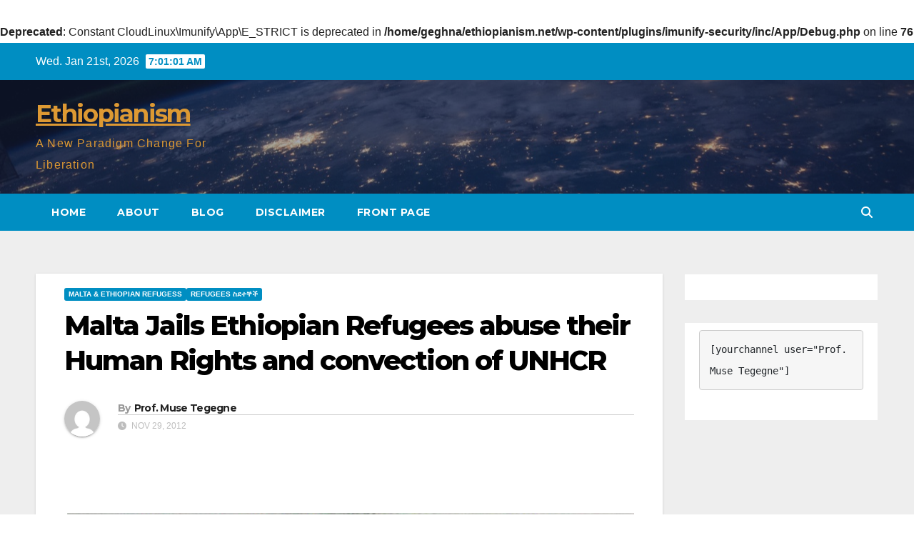

--- FILE ---
content_type: text/html; charset=UTF-8
request_url: https://ethiopianism.net/19079/malta-jails-ethiopian-refugees-abuse-their-human-rights-and-convection-of-unhcr/
body_size: 12708
content:
<br />
<b>Deprecated</b>:  Constant CloudLinux\Imunify\App\E_STRICT is deprecated in <b>/home/geghna/ethiopianism.net/wp-content/plugins/imunify-security/inc/App/Debug.php</b> on line <b>76</b><br />
<!DOCTYPE html>
<html lang="en-US">
<head>
<meta charset="UTF-8">
<meta name="viewport" content="width=device-width, initial-scale=1">
<link rel="profile" href="https://gmpg.org/xfn/11">
<title>Malta Jails Ethiopian Refugees abuse their Human Rights  and convection of UNHCR &#8211; Ethiopianism</title>
<meta name='robots' content='max-image-preview:large' />
<link rel='dns-prefetch' href='//fonts.googleapis.com' />
<link rel="alternate" type="application/rss+xml" title="Ethiopianism &raquo; Feed" href="https://ethiopianism.net/feed/" />
<link rel="alternate" type="application/rss+xml" title="Ethiopianism &raquo; Comments Feed" href="https://ethiopianism.net/comments/feed/" />
<link rel="alternate" type="application/rss+xml" title="Ethiopianism &raquo; Malta Jails Ethiopian Refugees abuse their Human Rights  and convection of UNHCR Comments Feed" href="https://ethiopianism.net/19079/malta-jails-ethiopian-refugees-abuse-their-human-rights-and-convection-of-unhcr/feed/" />
<link rel="alternate" title="oEmbed (JSON)" type="application/json+oembed" href="https://ethiopianism.net/wp-json/oembed/1.0/embed?url=https%3A%2F%2Fethiopianism.net%2F19079%2Fmalta-jails-ethiopian-refugees-abuse-their-human-rights-and-convection-of-unhcr%2F" />
<link rel="alternate" title="oEmbed (XML)" type="text/xml+oembed" href="https://ethiopianism.net/wp-json/oembed/1.0/embed?url=https%3A%2F%2Fethiopianism.net%2F19079%2Fmalta-jails-ethiopian-refugees-abuse-their-human-rights-and-convection-of-unhcr%2F&#038;format=xml" />
<style id='wp-img-auto-sizes-contain-inline-css'>
img:is([sizes=auto i],[sizes^="auto," i]){contain-intrinsic-size:3000px 1500px}
/*# sourceURL=wp-img-auto-sizes-contain-inline-css */
</style>
<style id='wp-emoji-styles-inline-css'>

	img.wp-smiley, img.emoji {
		display: inline !important;
		border: none !important;
		box-shadow: none !important;
		height: 1em !important;
		width: 1em !important;
		margin: 0 0.07em !important;
		vertical-align: -0.1em !important;
		background: none !important;
		padding: 0 !important;
	}
/*# sourceURL=wp-emoji-styles-inline-css */
</style>
<style id='wp-block-library-inline-css'>
:root{--wp-block-synced-color:#7a00df;--wp-block-synced-color--rgb:122,0,223;--wp-bound-block-color:var(--wp-block-synced-color);--wp-editor-canvas-background:#ddd;--wp-admin-theme-color:#007cba;--wp-admin-theme-color--rgb:0,124,186;--wp-admin-theme-color-darker-10:#006ba1;--wp-admin-theme-color-darker-10--rgb:0,107,160.5;--wp-admin-theme-color-darker-20:#005a87;--wp-admin-theme-color-darker-20--rgb:0,90,135;--wp-admin-border-width-focus:2px}@media (min-resolution:192dpi){:root{--wp-admin-border-width-focus:1.5px}}.wp-element-button{cursor:pointer}:root .has-very-light-gray-background-color{background-color:#eee}:root .has-very-dark-gray-background-color{background-color:#313131}:root .has-very-light-gray-color{color:#eee}:root .has-very-dark-gray-color{color:#313131}:root .has-vivid-green-cyan-to-vivid-cyan-blue-gradient-background{background:linear-gradient(135deg,#00d084,#0693e3)}:root .has-purple-crush-gradient-background{background:linear-gradient(135deg,#34e2e4,#4721fb 50%,#ab1dfe)}:root .has-hazy-dawn-gradient-background{background:linear-gradient(135deg,#faaca8,#dad0ec)}:root .has-subdued-olive-gradient-background{background:linear-gradient(135deg,#fafae1,#67a671)}:root .has-atomic-cream-gradient-background{background:linear-gradient(135deg,#fdd79a,#004a59)}:root .has-nightshade-gradient-background{background:linear-gradient(135deg,#330968,#31cdcf)}:root .has-midnight-gradient-background{background:linear-gradient(135deg,#020381,#2874fc)}:root{--wp--preset--font-size--normal:16px;--wp--preset--font-size--huge:42px}.has-regular-font-size{font-size:1em}.has-larger-font-size{font-size:2.625em}.has-normal-font-size{font-size:var(--wp--preset--font-size--normal)}.has-huge-font-size{font-size:var(--wp--preset--font-size--huge)}.has-text-align-center{text-align:center}.has-text-align-left{text-align:left}.has-text-align-right{text-align:right}.has-fit-text{white-space:nowrap!important}#end-resizable-editor-section{display:none}.aligncenter{clear:both}.items-justified-left{justify-content:flex-start}.items-justified-center{justify-content:center}.items-justified-right{justify-content:flex-end}.items-justified-space-between{justify-content:space-between}.screen-reader-text{border:0;clip-path:inset(50%);height:1px;margin:-1px;overflow:hidden;padding:0;position:absolute;width:1px;word-wrap:normal!important}.screen-reader-text:focus{background-color:#ddd;clip-path:none;color:#444;display:block;font-size:1em;height:auto;left:5px;line-height:normal;padding:15px 23px 14px;text-decoration:none;top:5px;width:auto;z-index:100000}html :where(.has-border-color){border-style:solid}html :where([style*=border-top-color]){border-top-style:solid}html :where([style*=border-right-color]){border-right-style:solid}html :where([style*=border-bottom-color]){border-bottom-style:solid}html :where([style*=border-left-color]){border-left-style:solid}html :where([style*=border-width]){border-style:solid}html :where([style*=border-top-width]){border-top-style:solid}html :where([style*=border-right-width]){border-right-style:solid}html :where([style*=border-bottom-width]){border-bottom-style:solid}html :where([style*=border-left-width]){border-left-style:solid}html :where(img[class*=wp-image-]){height:auto;max-width:100%}:where(figure){margin:0 0 1em}html :where(.is-position-sticky){--wp-admin--admin-bar--position-offset:var(--wp-admin--admin-bar--height,0px)}@media screen and (max-width:600px){html :where(.is-position-sticky){--wp-admin--admin-bar--position-offset:0px}}

/*# sourceURL=wp-block-library-inline-css */
</style><style id='wp-block-code-inline-css'>
.wp-block-code{box-sizing:border-box}.wp-block-code code{
  /*!rtl:begin:ignore*/direction:ltr;display:block;font-family:inherit;overflow-wrap:break-word;text-align:initial;white-space:pre-wrap
  /*!rtl:end:ignore*/}
/*# sourceURL=https://ethiopianism.net/wp-includes/blocks/code/style.min.css */
</style>
<style id='wp-block-code-theme-inline-css'>
.wp-block-code{border:1px solid #ccc;border-radius:4px;font-family:Menlo,Consolas,monaco,monospace;padding:.8em 1em}
/*# sourceURL=https://ethiopianism.net/wp-includes/blocks/code/theme.min.css */
</style>
<style id='wp-block-paragraph-inline-css'>
.is-small-text{font-size:.875em}.is-regular-text{font-size:1em}.is-large-text{font-size:2.25em}.is-larger-text{font-size:3em}.has-drop-cap:not(:focus):first-letter{float:left;font-size:8.4em;font-style:normal;font-weight:100;line-height:.68;margin:.05em .1em 0 0;text-transform:uppercase}body.rtl .has-drop-cap:not(:focus):first-letter{float:none;margin-left:.1em}p.has-drop-cap.has-background{overflow:hidden}:root :where(p.has-background){padding:1.25em 2.375em}:where(p.has-text-color:not(.has-link-color)) a{color:inherit}p.has-text-align-left[style*="writing-mode:vertical-lr"],p.has-text-align-right[style*="writing-mode:vertical-rl"]{rotate:180deg}
/*# sourceURL=https://ethiopianism.net/wp-includes/blocks/paragraph/style.min.css */
</style>
<style id='global-styles-inline-css'>
:root{--wp--preset--aspect-ratio--square: 1;--wp--preset--aspect-ratio--4-3: 4/3;--wp--preset--aspect-ratio--3-4: 3/4;--wp--preset--aspect-ratio--3-2: 3/2;--wp--preset--aspect-ratio--2-3: 2/3;--wp--preset--aspect-ratio--16-9: 16/9;--wp--preset--aspect-ratio--9-16: 9/16;--wp--preset--color--black: #000000;--wp--preset--color--cyan-bluish-gray: #abb8c3;--wp--preset--color--white: #ffffff;--wp--preset--color--pale-pink: #f78da7;--wp--preset--color--vivid-red: #cf2e2e;--wp--preset--color--luminous-vivid-orange: #ff6900;--wp--preset--color--luminous-vivid-amber: #fcb900;--wp--preset--color--light-green-cyan: #7bdcb5;--wp--preset--color--vivid-green-cyan: #00d084;--wp--preset--color--pale-cyan-blue: #8ed1fc;--wp--preset--color--vivid-cyan-blue: #0693e3;--wp--preset--color--vivid-purple: #9b51e0;--wp--preset--gradient--vivid-cyan-blue-to-vivid-purple: linear-gradient(135deg,rgb(6,147,227) 0%,rgb(155,81,224) 100%);--wp--preset--gradient--light-green-cyan-to-vivid-green-cyan: linear-gradient(135deg,rgb(122,220,180) 0%,rgb(0,208,130) 100%);--wp--preset--gradient--luminous-vivid-amber-to-luminous-vivid-orange: linear-gradient(135deg,rgb(252,185,0) 0%,rgb(255,105,0) 100%);--wp--preset--gradient--luminous-vivid-orange-to-vivid-red: linear-gradient(135deg,rgb(255,105,0) 0%,rgb(207,46,46) 100%);--wp--preset--gradient--very-light-gray-to-cyan-bluish-gray: linear-gradient(135deg,rgb(238,238,238) 0%,rgb(169,184,195) 100%);--wp--preset--gradient--cool-to-warm-spectrum: linear-gradient(135deg,rgb(74,234,220) 0%,rgb(151,120,209) 20%,rgb(207,42,186) 40%,rgb(238,44,130) 60%,rgb(251,105,98) 80%,rgb(254,248,76) 100%);--wp--preset--gradient--blush-light-purple: linear-gradient(135deg,rgb(255,206,236) 0%,rgb(152,150,240) 100%);--wp--preset--gradient--blush-bordeaux: linear-gradient(135deg,rgb(254,205,165) 0%,rgb(254,45,45) 50%,rgb(107,0,62) 100%);--wp--preset--gradient--luminous-dusk: linear-gradient(135deg,rgb(255,203,112) 0%,rgb(199,81,192) 50%,rgb(65,88,208) 100%);--wp--preset--gradient--pale-ocean: linear-gradient(135deg,rgb(255,245,203) 0%,rgb(182,227,212) 50%,rgb(51,167,181) 100%);--wp--preset--gradient--electric-grass: linear-gradient(135deg,rgb(202,248,128) 0%,rgb(113,206,126) 100%);--wp--preset--gradient--midnight: linear-gradient(135deg,rgb(2,3,129) 0%,rgb(40,116,252) 100%);--wp--preset--font-size--small: 13px;--wp--preset--font-size--medium: 20px;--wp--preset--font-size--large: 36px;--wp--preset--font-size--x-large: 42px;--wp--preset--spacing--20: 0.44rem;--wp--preset--spacing--30: 0.67rem;--wp--preset--spacing--40: 1rem;--wp--preset--spacing--50: 1.5rem;--wp--preset--spacing--60: 2.25rem;--wp--preset--spacing--70: 3.38rem;--wp--preset--spacing--80: 5.06rem;--wp--preset--shadow--natural: 6px 6px 9px rgba(0, 0, 0, 0.2);--wp--preset--shadow--deep: 12px 12px 50px rgba(0, 0, 0, 0.4);--wp--preset--shadow--sharp: 6px 6px 0px rgba(0, 0, 0, 0.2);--wp--preset--shadow--outlined: 6px 6px 0px -3px rgb(255, 255, 255), 6px 6px rgb(0, 0, 0);--wp--preset--shadow--crisp: 6px 6px 0px rgb(0, 0, 0);}:root :where(.is-layout-flow) > :first-child{margin-block-start: 0;}:root :where(.is-layout-flow) > :last-child{margin-block-end: 0;}:root :where(.is-layout-flow) > *{margin-block-start: 24px;margin-block-end: 0;}:root :where(.is-layout-constrained) > :first-child{margin-block-start: 0;}:root :where(.is-layout-constrained) > :last-child{margin-block-end: 0;}:root :where(.is-layout-constrained) > *{margin-block-start: 24px;margin-block-end: 0;}:root :where(.is-layout-flex){gap: 24px;}:root :where(.is-layout-grid){gap: 24px;}body .is-layout-flex{display: flex;}.is-layout-flex{flex-wrap: wrap;align-items: center;}.is-layout-flex > :is(*, div){margin: 0;}body .is-layout-grid{display: grid;}.is-layout-grid > :is(*, div){margin: 0;}.has-black-color{color: var(--wp--preset--color--black) !important;}.has-cyan-bluish-gray-color{color: var(--wp--preset--color--cyan-bluish-gray) !important;}.has-white-color{color: var(--wp--preset--color--white) !important;}.has-pale-pink-color{color: var(--wp--preset--color--pale-pink) !important;}.has-vivid-red-color{color: var(--wp--preset--color--vivid-red) !important;}.has-luminous-vivid-orange-color{color: var(--wp--preset--color--luminous-vivid-orange) !important;}.has-luminous-vivid-amber-color{color: var(--wp--preset--color--luminous-vivid-amber) !important;}.has-light-green-cyan-color{color: var(--wp--preset--color--light-green-cyan) !important;}.has-vivid-green-cyan-color{color: var(--wp--preset--color--vivid-green-cyan) !important;}.has-pale-cyan-blue-color{color: var(--wp--preset--color--pale-cyan-blue) !important;}.has-vivid-cyan-blue-color{color: var(--wp--preset--color--vivid-cyan-blue) !important;}.has-vivid-purple-color{color: var(--wp--preset--color--vivid-purple) !important;}.has-black-background-color{background-color: var(--wp--preset--color--black) !important;}.has-cyan-bluish-gray-background-color{background-color: var(--wp--preset--color--cyan-bluish-gray) !important;}.has-white-background-color{background-color: var(--wp--preset--color--white) !important;}.has-pale-pink-background-color{background-color: var(--wp--preset--color--pale-pink) !important;}.has-vivid-red-background-color{background-color: var(--wp--preset--color--vivid-red) !important;}.has-luminous-vivid-orange-background-color{background-color: var(--wp--preset--color--luminous-vivid-orange) !important;}.has-luminous-vivid-amber-background-color{background-color: var(--wp--preset--color--luminous-vivid-amber) !important;}.has-light-green-cyan-background-color{background-color: var(--wp--preset--color--light-green-cyan) !important;}.has-vivid-green-cyan-background-color{background-color: var(--wp--preset--color--vivid-green-cyan) !important;}.has-pale-cyan-blue-background-color{background-color: var(--wp--preset--color--pale-cyan-blue) !important;}.has-vivid-cyan-blue-background-color{background-color: var(--wp--preset--color--vivid-cyan-blue) !important;}.has-vivid-purple-background-color{background-color: var(--wp--preset--color--vivid-purple) !important;}.has-black-border-color{border-color: var(--wp--preset--color--black) !important;}.has-cyan-bluish-gray-border-color{border-color: var(--wp--preset--color--cyan-bluish-gray) !important;}.has-white-border-color{border-color: var(--wp--preset--color--white) !important;}.has-pale-pink-border-color{border-color: var(--wp--preset--color--pale-pink) !important;}.has-vivid-red-border-color{border-color: var(--wp--preset--color--vivid-red) !important;}.has-luminous-vivid-orange-border-color{border-color: var(--wp--preset--color--luminous-vivid-orange) !important;}.has-luminous-vivid-amber-border-color{border-color: var(--wp--preset--color--luminous-vivid-amber) !important;}.has-light-green-cyan-border-color{border-color: var(--wp--preset--color--light-green-cyan) !important;}.has-vivid-green-cyan-border-color{border-color: var(--wp--preset--color--vivid-green-cyan) !important;}.has-pale-cyan-blue-border-color{border-color: var(--wp--preset--color--pale-cyan-blue) !important;}.has-vivid-cyan-blue-border-color{border-color: var(--wp--preset--color--vivid-cyan-blue) !important;}.has-vivid-purple-border-color{border-color: var(--wp--preset--color--vivid-purple) !important;}.has-vivid-cyan-blue-to-vivid-purple-gradient-background{background: var(--wp--preset--gradient--vivid-cyan-blue-to-vivid-purple) !important;}.has-light-green-cyan-to-vivid-green-cyan-gradient-background{background: var(--wp--preset--gradient--light-green-cyan-to-vivid-green-cyan) !important;}.has-luminous-vivid-amber-to-luminous-vivid-orange-gradient-background{background: var(--wp--preset--gradient--luminous-vivid-amber-to-luminous-vivid-orange) !important;}.has-luminous-vivid-orange-to-vivid-red-gradient-background{background: var(--wp--preset--gradient--luminous-vivid-orange-to-vivid-red) !important;}.has-very-light-gray-to-cyan-bluish-gray-gradient-background{background: var(--wp--preset--gradient--very-light-gray-to-cyan-bluish-gray) !important;}.has-cool-to-warm-spectrum-gradient-background{background: var(--wp--preset--gradient--cool-to-warm-spectrum) !important;}.has-blush-light-purple-gradient-background{background: var(--wp--preset--gradient--blush-light-purple) !important;}.has-blush-bordeaux-gradient-background{background: var(--wp--preset--gradient--blush-bordeaux) !important;}.has-luminous-dusk-gradient-background{background: var(--wp--preset--gradient--luminous-dusk) !important;}.has-pale-ocean-gradient-background{background: var(--wp--preset--gradient--pale-ocean) !important;}.has-electric-grass-gradient-background{background: var(--wp--preset--gradient--electric-grass) !important;}.has-midnight-gradient-background{background: var(--wp--preset--gradient--midnight) !important;}.has-small-font-size{font-size: var(--wp--preset--font-size--small) !important;}.has-medium-font-size{font-size: var(--wp--preset--font-size--medium) !important;}.has-large-font-size{font-size: var(--wp--preset--font-size--large) !important;}.has-x-large-font-size{font-size: var(--wp--preset--font-size--x-large) !important;}
/*# sourceURL=global-styles-inline-css */
</style>

<style id='classic-theme-styles-inline-css'>
/*! This file is auto-generated */
.wp-block-button__link{color:#fff;background-color:#32373c;border-radius:9999px;box-shadow:none;text-decoration:none;padding:calc(.667em + 2px) calc(1.333em + 2px);font-size:1.125em}.wp-block-file__button{background:#32373c;color:#fff;text-decoration:none}
/*# sourceURL=/wp-includes/css/classic-themes.min.css */
</style>
<link rel='stylesheet' id='newsup-fonts-css' href='//fonts.googleapis.com/css?family=Montserrat%3A400%2C500%2C700%2C800%7CWork%2BSans%3A300%2C400%2C500%2C600%2C700%2C800%2C900%26display%3Dswap&#038;subset=latin%2Clatin-ext' media='all' />
<link rel='stylesheet' id='bootstrap-css' href='https://ethiopianism.net/wp-content/themes/newsup/css/bootstrap.css?ver=6.9' media='all' />
<link rel='stylesheet' id='newsup-style-css' href='https://ethiopianism.net/wp-content/themes/news-live/style.css?ver=6.9' media='all' />
<link rel='stylesheet' id='font-awesome-5-all-css' href='https://ethiopianism.net/wp-content/themes/newsup/css/font-awesome/css/all.min.css?ver=6.9' media='all' />
<link rel='stylesheet' id='font-awesome-4-shim-css' href='https://ethiopianism.net/wp-content/themes/newsup/css/font-awesome/css/v4-shims.min.css?ver=6.9' media='all' />
<link rel='stylesheet' id='owl-carousel-css' href='https://ethiopianism.net/wp-content/themes/newsup/css/owl.carousel.css?ver=6.9' media='all' />
<link rel='stylesheet' id='smartmenus-css' href='https://ethiopianism.net/wp-content/themes/newsup/css/jquery.smartmenus.bootstrap.css?ver=6.9' media='all' />
<link rel='stylesheet' id='newsup-custom-css-css' href='https://ethiopianism.net/wp-content/themes/newsup/inc/ansar/customize/css/customizer.css?ver=1.0' media='all' />
<link rel='stylesheet' id='newsup-style-parent-css' href='https://ethiopianism.net/wp-content/themes/newsup/style.css?ver=6.9' media='all' />
<link rel='stylesheet' id='newslive-style-css' href='https://ethiopianism.net/wp-content/themes/news-live/style.css?ver=1.0' media='all' />
<link rel='stylesheet' id='newslive-default-css-css' href='https://ethiopianism.net/wp-content/themes/news-live/css/colors/default.css?ver=6.9' media='all' />
<script src="https://ethiopianism.net/wp-includes/js/jquery/jquery.min.js?ver=3.7.1" id="jquery-core-js"></script>
<script src="https://ethiopianism.net/wp-includes/js/jquery/jquery-migrate.min.js?ver=3.4.1" id="jquery-migrate-js"></script>
<script src="https://ethiopianism.net/wp-content/themes/newsup/js/navigation.js?ver=6.9" id="newsup-navigation-js"></script>
<script src="https://ethiopianism.net/wp-content/themes/newsup/js/bootstrap.js?ver=6.9" id="bootstrap-js"></script>
<script src="https://ethiopianism.net/wp-content/themes/newsup/js/owl.carousel.min.js?ver=6.9" id="owl-carousel-min-js"></script>
<script src="https://ethiopianism.net/wp-content/themes/newsup/js/jquery.smartmenus.js?ver=6.9" id="smartmenus-js-js"></script>
<script src="https://ethiopianism.net/wp-content/themes/newsup/js/jquery.smartmenus.bootstrap.js?ver=6.9" id="bootstrap-smartmenus-js-js"></script>
<script src="https://ethiopianism.net/wp-content/themes/newsup/js/jquery.marquee.js?ver=6.9" id="newsup-marquee-js-js"></script>
<script src="https://ethiopianism.net/wp-content/themes/newsup/js/main.js?ver=6.9" id="newsup-main-js-js"></script>
<link rel="https://api.w.org/" href="https://ethiopianism.net/wp-json/" /><link rel="alternate" title="JSON" type="application/json" href="https://ethiopianism.net/wp-json/wp/v2/posts/19079" /><link rel="EditURI" type="application/rsd+xml" title="RSD" href="https://ethiopianism.net/xmlrpc.php?rsd" />
<meta name="generator" content="WordPress 6.9" />
<link rel="canonical" href="https://ethiopianism.net/19079/malta-jails-ethiopian-refugees-abuse-their-human-rights-and-convection-of-unhcr/" />
<link rel='shortlink' href='https://ethiopianism.net/?p=19079' />
<link rel="pingback" href="https://ethiopianism.net/xmlrpc.php"> 
<style type="text/css" id="custom-background-css">
    .wrapper { background-color: #eee; }
</style>
    <style type="text/css">
            body .site-title a,
        body .site-description {
            color: #dd9933;
        }

        .site-branding-text .site-title a {
                font-size: px;
            }

            @media only screen and (max-width: 640px) {
                .site-branding-text .site-title a {
                    font-size: 40px;

                }
            }

            @media only screen and (max-width: 375px) {
                .site-branding-text .site-title a {
                    font-size: 32px;

                }
            }

        </style>
    </head>
<body class="wp-singular post-template-default single single-post postid-19079 single-format-standard wp-embed-responsive wp-theme-newsup wp-child-theme-news-live ta-hide-date-author-in-list" >
<div id="page" class="site">
<a class="skip-link screen-reader-text" href="#content">
Skip to content</a>
    <div class="wrapper" id="custom-background-css">
        <header class="mg-headwidget">
            <!--==================== TOP BAR ====================-->

            <div class="mg-head-detail hidden-xs">
    <div class="container-fluid">
        <div class="row">
                        <div class="col-md-6 col-xs-12">
                <ul class="info-left">
                                <li>Wed. Jan 21st, 2026                 <span  id="time" class="time"></span>
                        </li>
                        </ul>

                           </div>


                        <div class="col-md-6 col-xs-12">
                <ul class="mg-social info-right">
                    
                                                                                                                                      
                                      </ul>
            </div>
                    </div>
    </div>
</div>
            <div class="clearfix"></div>
                        <div class="mg-nav-widget-area-back" style='background-image: url("https://ethiopianism.net/wp-content/themes/news-live/images/head-back.jpg" );'>
                        <div class="overlay">
              <div class="inner"  style="background-color:rgba(32,47,91,0.4);" > 
                <div class="container-fluid">
                    <div class="mg-nav-widget-area">
                        <div class="row align-items-center">
                                                      <div class="col-md-3 col-sm-4 text-center-xs">
                                                              <div class="navbar-header">
                                                                <div class="site-branding-text">
                                                                <p class="site-title"> <a href="https://ethiopianism.net/" rel="home">Ethiopianism</a></p>
                                                                <p class="site-description">A New Paradigm Change For  Liberation</p>
                                </div>
                                                              </div>
                            </div>
                           
                        </div>
                    </div>
                </div>
              </div>
              </div>
          </div>
    <div class="mg-menu-full">
      <nav class="navbar navbar-expand-lg navbar-wp">
        <div class="container-fluid flex-row">
          
                <!-- Right nav -->
                    <div class="m-header pl-3 ml-auto my-2 my-lg-0 position-relative align-items-center">
                                                <a class="mobilehomebtn" href="https://ethiopianism.net"><span class="fas fa-home"></span></a>
                        
                        <div class="dropdown ml-auto show mg-search-box pr-3">
                            <a class="dropdown-toggle msearch ml-auto" href="#" role="button" id="dropdownMenuLink" data-toggle="dropdown" aria-haspopup="true" aria-expanded="false">
                               <i class="fas fa-search"></i>
                            </a>

                            <div class="dropdown-menu searchinner" aria-labelledby="dropdownMenuLink">
                        <form role="search" method="get" id="searchform" action="https://ethiopianism.net/">
  <div class="input-group">
    <input type="search" class="form-control" placeholder="Search" value="" name="s" />
    <span class="input-group-btn btn-default">
    <button type="submit" class="btn"> <i class="fas fa-search"></i> </button>
    </span> </div>
</form>                      </div>
                        </div>
                        <!-- navbar-toggle -->
                        <button class="navbar-toggler" type="button" data-toggle="collapse" data-target="#navbar-wp" aria-controls="navbarSupportedContent" aria-expanded="false" aria-label="Toggle navigation">
                          <i class="fas fa-bars"></i>
                        </button>
                        <!-- /navbar-toggle -->
                    </div>
                    <!-- /Right nav --> 
          
                  <div class="collapse navbar-collapse" id="navbar-wp">
                    <div class="d-md-block">
                  <ul class="nav navbar-nav mr-auto"><li class="nav-item menu-item "><a class="nav-link " href="https://ethiopianism.net/" title="Home">Home</a></li><li class="nav-item menu-item page_item dropdown page-item-2"><a class="nav-link" href="https://ethiopianism.net/about/">About</a></li><li class="nav-item menu-item page_item dropdown page-item-28327"><a class="nav-link" href="https://ethiopianism.net/blog/">Blog</a></li><li class="nav-item menu-item page_item dropdown page-item-335"><a class="nav-link" href="https://ethiopianism.net/legal-geghna-disclaimer/">Disclaimer</a></li><li class="nav-item menu-item page_item dropdown page-item-28326 current_page_parent"><a class="nav-link" href="https://ethiopianism.net/colibri-wp/">Front Page</a></li></ul>
                </div>    
                  </div>

                <!-- Right nav -->
                    <div class="d-none d-lg-block pl-3 ml-auto my-2 my-lg-0 position-relative align-items-center">
                        <div class="dropdown show mg-search-box pr-2">
                            <a class="dropdown-toggle msearch ml-auto" href="#" role="button" id="dropdownMenuLink" data-toggle="dropdown" aria-haspopup="true" aria-expanded="false">
                               <i class="fas fa-search"></i>
                            </a>

                            <div class="dropdown-menu searchinner" aria-labelledby="dropdownMenuLink">
                        <form role="search" method="get" id="searchform" action="https://ethiopianism.net/">
  <div class="input-group">
    <input type="search" class="form-control" placeholder="Search" value="" name="s" />
    <span class="input-group-btn btn-default">
    <button type="submit" class="btn"> <i class="fas fa-search"></i> </button>
    </span> </div>
</form>                      </div>
                        </div>
                        
                    </div>
                    <!-- /Right nav -->  
          </div>
      </nav> <!-- /Navigation -->
    </div>
</header>
<div class="clearfix"></div>
 <!-- =========================
     Page Content Section      
============================== -->
<main id="content" class="single-class content">
  <!--container-->
    <div class="container-fluid">
      <!--row-->
        <div class="row">
                  <div class="col-lg-9 col-md-8">
                                <div class="mg-blog-post-box"> 
                    <div class="mg-header">
                        <div class="mg-blog-category"><a class="newsup-categories category-color-1" href="https://ethiopianism.net/category/refugees/malta-ethiopian-refugess/" alt="View all posts in Malta &amp; Ethiopian Refugess"> 
                                 Malta &amp; Ethiopian Refugess
                             </a><a class="newsup-categories category-color-1" href="https://ethiopianism.net/category/refugees/" alt="View all posts in Refugees ስደተኞች"> 
                                 Refugees ስደተኞች
                             </a></div>                        <h1 class="title single"> <a title="Permalink to: Malta Jails Ethiopian Refugees abuse their Human Rights  and convection of UNHCR">
                            Malta Jails Ethiopian Refugees abuse their Human Rights  and convection of UNHCR</a>
                        </h1>
                                                <div class="media mg-info-author-block"> 
                                                        <a class="mg-author-pic" href="https://ethiopianism.net/author/geghna/"> <img alt='' src='https://secure.gravatar.com/avatar/4fb2a5a364f281b60dadd40110c40a38994c98ecdcbb3653d484835018542b64?s=150&#038;d=mm&#038;r=g' srcset='https://secure.gravatar.com/avatar/4fb2a5a364f281b60dadd40110c40a38994c98ecdcbb3653d484835018542b64?s=300&#038;d=mm&#038;r=g 2x' class='avatar avatar-150 photo' height='150' width='150' decoding='async'/> </a>
                                                        <div class="media-body">
                                                            <h4 class="media-heading"><span>By</span><a href="https://ethiopianism.net/author/geghna/">Prof. Muse Tegegne</a></h4>
                                                            <span class="mg-blog-date"><i class="fas fa-clock"></i> 
                                    Nov 29, 2012                                </span>
                                                        </div>
                        </div>
                                            </div>
                                        <article class="page-content-single small single">
                        <p>&nbsp;</p>
<p><span class="removed_link" title="http://www.eppf.net/1862/save-ethiopian-refugees-from-malta-prison/ethiopian-refsugees-in-malta/"><img fetchpriority="high" decoding="async" class="size-large wp-image-1867 aligncenter" title="Ethiopian Refsugees in Malta" src="http://ethiopianism.net/wp-content/uploads/2012/11/Ethiopian-Refsugees-in-Malta-1024x890.jpg" alt="" width="640" height="556" /></span></p>
<p>[easyrotator]erc_82_1354186359[/easyrotator]</p>
<div id="change_BottomBar"><span id="change_Powered"><a href="http://www.change.org/" target="_blank">Change.org</a></span><a>|</a><span id="change_Start">Online <a href="http://www.change.org/start-a-petition">Petition Template</a></span></div>
<p>&nbsp;</p>
<p style="padding-left: 180px;">&#8212;&#8212;&#8212;&#8212;&#8212;<br />
<iframe src="http://www.youtube.com/embed/hAKDXjeDvAQ" frameborder="0" width="853" height="480"></iframe></p>
<div>&#8212;&#8212;&#8212;&#8212;&#8212;</div>
<p>&nbsp;</p>
<div id="change_BottomBar"></div>
<p>&nbsp;</p>
<div>
<h4 style="text-align: center;"><a class="zem_slink" title="Petition" href="http://en.wikipedia.org/wiki/Petition" rel="wikipedia">Petitioning</a> Ethiopian People Patriotic Front</h4>
<div>
<p>This petition will be delivered to:</p>
<div>
<div>
<div>
<div>President of The Republic of Malta &#8211; Dr. George Abella</div>
<div>Ethiopian People Patriotic Front</div>
</div>
<div>
<div>UNHCR</div>
<div>United Nations High Commissioner for Refugees Case Postale 2500 CH-1211 <a class="zem_slink" title="Geneva" href="http://maps.google.com/maps?ll=46.2,6.15&amp;spn=0.1,0.1&amp;q=46.2,6.15 (Geneva)&amp;t=h" rel="geolocation">Genève</a> 2 Dépôt Suisse.</div>
</div>
<div>
<div>Human Rights Watch 350 Fifth Avenue, 34th Floor <a class="zem_slink" title="New York City" href="http://maps.google.com/maps?ll=40.7166666667,-74.0&amp;spn=0.1,0.1&amp;q=40.7166666667,-74.0 (New%20York%20City)&amp;t=h" rel="geolocation">New York, NY</a> 10118-3299 USA</div>
<div>Human Rights Watch</div>
</div>
</div>
</div>
</div>
</div>
<div>
<h1>President of the republic of Malta &#8211; Dr. George Abella: Liberate Ethiopian Refugees From Prison</h1>
</div>
<div>
<div>
<p><a href="http://www.change.org/users/21922575"><img loading="lazy" decoding="async" title="Prof Muse Tegegne" src="http://ethiopianism.net/wp-content/uploads/2012/11/LopbnjtohAydRtc-44x44-cropped.jpg" alt="Prof Muse Tegegne" width="44" height="44" /></a>Ethiopians refugees are held as a Prisoner in Malta. We as the rights to be respect and liberated and given political asylum after crossing Sudan Lybia and mediteranian see for freedom.</p>
<div>
<div>
<div>
<div>To:<br />
United Nations High Commissioner for Refugees Case Postale 2500 CH-1211 Genève 2 Dépôt Suisse. (UNHCR)<br />
Human Rights Watch (Human Rights Watch 350 Fifth Avenue, 34th Floor New York, NY 10118-3299 USA)<br />
Office of the President (President of The Republic of Malta &#8211; Dr. George Abella)<br />
Sac Sport Complex 50 (<a class="zem_slink" title="Jesuit Refugee Service" href="http://www.jrs.net/" rel="homepage">Jesuit Refugee Service</a> Malta)</div>
<div>
<div>Liberate Ethiopian Refugees From Prison in Malta five them political asylum or facilitate their transfer to third country of refuge &#8230;</div>
</div>
<p>Sincerely,<br />
[Your name]</p>
</div>
</div>
</div>
</div>
</div>
<div class="zemanta-pixie" style="margin-top: 10px; height: 15px;"><a class="zemanta-pixie-a" title="Enhanced by Zemanta" href="http://www.zemanta.com/?px"><img decoding="async" class="zemanta-pixie-img" style="border: none; float: right;" src="http://img.zemanta.com/zemified_e.png?x-id=481ec4d4-1eb9-429b-86b0-1cd6ee8a60bf" alt="Enhanced by Zemanta" /></a></div>
        <script>
        function pinIt() {
        var e = document.createElement('script');
        e.setAttribute('type','text/javascript');
        e.setAttribute('charset','UTF-8');
        e.setAttribute('src','https://assets.pinterest.com/js/pinmarklet.js?r='+Math.random()*99999999);
        document.body.appendChild(e);
        }
        </script>
        <div class="post-share">
            <div class="post-share-icons cf">
                <a href="https://www.facebook.com/sharer.php?u=https%3A%2F%2Fethiopianism.net%2F19079%2Fmalta-jails-ethiopian-refugees-abuse-their-human-rights-and-convection-of-unhcr%2F" class="link facebook" target="_blank" >
                    <i class="fab fa-facebook"></i>
                </a>
                <a href="http://twitter.com/share?url=https%3A%2F%2Fethiopianism.net%2F19079%2Fmalta-jails-ethiopian-refugees-abuse-their-human-rights-and-convection-of-unhcr%2F&#038;text=Malta%20Jails%20Ethiopian%20Refugees%20abuse%20their%20Human%20Rights%20%20and%20convection%20of%20UNHCR" class="link x-twitter" target="_blank">
                    <i class="fa-brands fa-x-twitter"></i>
                </a>
                <a href="mailto:?subject=Malta%20Jails%20Ethiopian%20Refugees%20abuse%20their%20Human%20Rights%20%20and%20convection%20of%20UNHCR&#038;body=https%3A%2F%2Fethiopianism.net%2F19079%2Fmalta-jails-ethiopian-refugees-abuse-their-human-rights-and-convection-of-unhcr%2F" class="link email" target="_blank" >
                    <i class="fas fa-envelope"></i>
                </a>
                <a href="https://www.linkedin.com/sharing/share-offsite/?url=https%3A%2F%2Fethiopianism.net%2F19079%2Fmalta-jails-ethiopian-refugees-abuse-their-human-rights-and-convection-of-unhcr%2F&#038;title=Malta%20Jails%20Ethiopian%20Refugees%20abuse%20their%20Human%20Rights%20%20and%20convection%20of%20UNHCR" class="link linkedin" target="_blank" >
                    <i class="fab fa-linkedin"></i>
                </a>
                <a href="https://telegram.me/share/url?url=https%3A%2F%2Fethiopianism.net%2F19079%2Fmalta-jails-ethiopian-refugees-abuse-their-human-rights-and-convection-of-unhcr%2F&#038;text&#038;title=Malta%20Jails%20Ethiopian%20Refugees%20abuse%20their%20Human%20Rights%20%20and%20convection%20of%20UNHCR" class="link telegram" target="_blank" >
                    <i class="fab fa-telegram"></i>
                </a>
                <a href="javascript:pinIt();" class="link pinterest">
                    <i class="fab fa-pinterest"></i>
                </a>
                <a class="print-r" href="javascript:window.print()">
                    <i class="fas fa-print"></i>
                </a>  
            </div>
        </div>
                            <div class="clearfix mb-3"></div>
                        
	<nav class="navigation post-navigation" aria-label="Posts">
		<h2 class="screen-reader-text">Post navigation</h2>
		<div class="nav-links"><div class="nav-previous"><a href="https://ethiopianism.net/9800/ethiopian-asylum-seeker-in-a-status-limbo-caught-in-a-rising-xenophobia-in-norway/" rel="prev">Ethiopian asylum seeker in a status limbo caught in a rising xenophobia in Norway <div class="fa fa-angle-double-right"></div><span></span></a></div><div class="nav-next"><a href="https://ethiopianism.net/22836/ethiopian-refugees-yemen-tortured/" rel="next"><div class="fa fa-angle-double-left"></div><span></span> Ethiopian Refugees in Yemen are tortured</a></div></div>
	</nav>                                          </article>
                </div>
                        <div class="media mg-info-author-block">
            <a class="mg-author-pic" href="https://ethiopianism.net/author/geghna/"><img alt='' src='https://secure.gravatar.com/avatar/4fb2a5a364f281b60dadd40110c40a38994c98ecdcbb3653d484835018542b64?s=150&#038;d=mm&#038;r=g' srcset='https://secure.gravatar.com/avatar/4fb2a5a364f281b60dadd40110c40a38994c98ecdcbb3653d484835018542b64?s=300&#038;d=mm&#038;r=g 2x' class='avatar avatar-150 photo' height='150' width='150' loading='lazy' decoding='async'/></a>
                <div class="media-body">
                  <h4 class="media-heading">By <a href ="https://ethiopianism.net/author/geghna/">Prof. Muse Tegegne</a></h4>
                  <p>Prof. Muse Tegegne has lectured sociology Change &amp;  Liberation  in Europe, Africa, Asia, and Americas. He has obtained  Doctorat es Science from the University of Geneva.   A PhD in Developmental Studies &amp; ND in Natural Therapies.  He wrote on the  problematic of  the Horn of  Africa extensively. And Lecture at Mobile University..</p>
                </div>
            </div>
                <div class="mg-featured-slider p-3 mb-4">
            <!--Start mg-realated-slider -->
            <!-- mg-sec-title -->
            <div class="mg-sec-title">
                <h4>Related Post</h4>
            </div>
            <!-- // mg-sec-title -->
            <div class="row">
                <!-- featured_post -->
                                    <!-- blog -->
                    <div class="col-md-4">
                        <div class="mg-blog-post-3 minh back-img mb-md-0 mb-2" 
                                                style="background-image: url('https://ethiopianism.net/wp-content/uploads/2013/07/75745704.jpg');" >
                            <div class="mg-blog-inner">
                                <div class="mg-blog-category"><a class="newsup-categories category-color-1" href="https://ethiopianism.net/category/refugees/450-ethiopian-kids-in-norway-deportation-act/" alt="View all posts in 450 Ethiopian Kids in Norway Deportation Act"> 
                                 450 Ethiopian Kids in Norway Deportation Act
                             </a><a class="newsup-categories category-color-1" href="https://ethiopianism.net/category/refugees/african-exodus/" alt="View all posts in African Exodus"> 
                                 African Exodus
                             </a><a class="newsup-categories category-color-1" href="https://ethiopianism.net/category/refugees/baby-on-high-waters/" alt="View all posts in Baby on High Waters"> 
                                 Baby on High Waters
                             </a><a class="newsup-categories category-color-1" href="https://ethiopianism.net/category/refugees/egypts-sinai-refugee-death-camps/" alt="View all posts in Egypt&#039;s Sinai Refugee Death Camps"> 
                                 Egypt&#039;s Sinai Refugee Death Camps
                             </a><a class="newsup-categories category-color-1" href="https://ethiopianism.net/category/refugees/ethiopian-in-refugee-in-norway/" alt="View all posts in Ethiopian in Refugee in Norway"> 
                                 Ethiopian in Refugee in Norway
                             </a><a class="newsup-categories category-color-1" href="https://ethiopianism.net/category/refugees/ethiopian-refugees-in-yemen-are-tortured/" alt="View all posts in Ethiopian Refugees in Yemen are tortured"> 
                                 Ethiopian Refugees in Yemen are tortured
                             </a><a class="newsup-categories category-color-1" href="https://ethiopianism.net/category/refugees/malta-ethiopian-refugess/" alt="View all posts in Malta &amp; Ethiopian Refugess"> 
                                 Malta &amp; Ethiopian Refugess
                             </a><a class="newsup-categories category-color-1" href="https://ethiopianism.net/category/refugees/refugees-in-germany/" alt="View all posts in Refugees in Germany"> 
                                 Refugees in Germany
                             </a><a class="newsup-categories category-color-1" href="https://ethiopianism.net/category/refugees/" alt="View all posts in Refugees ስደተኞች"> 
                                 Refugees ስደተኞች
                             </a><a class="newsup-categories category-color-1" href="https://ethiopianism.net/category/refugees/sinai-slaves/" alt="View all posts in Sinai Slaves"> 
                                 Sinai Slaves
                             </a></div>                                <h4 class="title"> <a href="https://ethiopianism.net/22836/ethiopian-refugees-yemen-tortured/" title="Permalink to: Ethiopian Refugees in Yemen are tortured">
                                  Ethiopian Refugees in Yemen are tortured</a>
                                 </h4>
                                <div class="mg-blog-meta"> 
                                                                        <span class="mg-blog-date">
                                        <i class="fas fa-clock"></i>
                                        Jul 21, 2013                                    </span>
                                            <a class="auth" href="https://ethiopianism.net/author/geghna/">
            <i class="fas fa-user-circle"></i>Prof. Muse Tegegne        </a>
     
                                </div>   
                            </div>
                        </div>
                    </div>
                    <!-- blog -->
                                        <!-- blog -->
                    <div class="col-md-4">
                        <div class="mg-blog-post-3 minh back-img mb-md-0 mb-2" 
                                                style="background-image: url('https://ethiopianism.net/wp-content/uploads/2011/02/Norway.jpg');" >
                            <div class="mg-blog-inner">
                                <div class="mg-blog-category"><a class="newsup-categories category-color-1" href="https://ethiopianism.net/category/refugees/ethiopian-in-refugee-in-norway/" alt="View all posts in Ethiopian in Refugee in Norway"> 
                                 Ethiopian in Refugee in Norway
                             </a><a class="newsup-categories category-color-1" href="https://ethiopianism.net/category/refugees/" alt="View all posts in Refugees ስደተኞች"> 
                                 Refugees ስደተኞች
                             </a></div>                                <h4 class="title"> <a href="https://ethiopianism.net/9800/ethiopian-asylum-seeker-in-a-status-limbo-caught-in-a-rising-xenophobia-in-norway/" title="Permalink to: Ethiopian asylum seeker in a status limbo caught in a rising xenophobia in Norway">
                                  Ethiopian asylum seeker in a status limbo caught in a rising xenophobia in Norway</a>
                                 </h4>
                                <div class="mg-blog-meta"> 
                                                                        <span class="mg-blog-date">
                                        <i class="fas fa-clock"></i>
                                        Feb 15, 2011                                    </span>
                                            <a class="auth" href="https://ethiopianism.net/author/geghna/">
            <i class="fas fa-user-circle"></i>Prof. Muse Tegegne        </a>
     
                                </div>   
                            </div>
                        </div>
                    </div>
                    <!-- blog -->
                                        <!-- blog -->
                    <div class="col-md-4">
                        <div class="mg-blog-post-3 minh back-img mb-md-0 mb-2" 
                                                style="background-image: url('https://ethiopianism.net/wp-content/uploads/2011/01/Sinai-Slaves.jpg');" >
                            <div class="mg-blog-inner">
                                <div class="mg-blog-category"><a class="newsup-categories category-color-1" href="https://ethiopianism.net/category/refugees/african-exodus/" alt="View all posts in African Exodus"> 
                                 African Exodus
                             </a><a class="newsup-categories category-color-1" href="https://ethiopianism.net/category/refugees/egypts-sinai-refugee-death-camps/" alt="View all posts in Egypt&#039;s Sinai Refugee Death Camps"> 
                                 Egypt&#039;s Sinai Refugee Death Camps
                             </a><a class="newsup-categories category-color-1" href="https://ethiopianism.net/category/ethiopianism/" alt="View all posts in Ethiopianism ኢትዮጵያኒዝም"> 
                                 Ethiopianism ኢትዮጵያኒዝም
                             </a><a class="newsup-categories category-color-1" href="https://ethiopianism.net/category/refugees/" alt="View all posts in Refugees ስደተኞች"> 
                                 Refugees ስደተኞች
                             </a><a class="newsup-categories category-color-1" href="https://ethiopianism.net/category/refugees/sinai-slaves/" alt="View all posts in Sinai Slaves"> 
                                 Sinai Slaves
                             </a></div>                                <h4 class="title"> <a href="https://ethiopianism.net/9401/abyssinians-caught-in-outrageous-human-trafficking-and-slave-trade-in-sinai-by-egyptian-boarder-guards/" title="Permalink to: Abyssinians  caught in outrageous Human Trafficking and slave trade in Sinai by Egyptian boarder guards..">
                                  Abyssinians  caught in outrageous Human Trafficking and slave trade in Sinai by Egyptian boarder guards..</a>
                                 </h4>
                                <div class="mg-blog-meta"> 
                                                                        <span class="mg-blog-date">
                                        <i class="fas fa-clock"></i>
                                        Jan 20, 2011                                    </span>
                                            <a class="auth" href="https://ethiopianism.net/author/geghna/">
            <i class="fas fa-user-circle"></i>Prof. Muse Tegegne        </a>
     
                                </div>   
                            </div>
                        </div>
                    </div>
                    <!-- blog -->
                                </div> 
        </div>
        <!--End mg-realated-slider -->
        <div id="comments" class="comments-area mg-card-box padding-20 mb-md-0 mb-4">

		<div id="respond" class="comment-respond">
		<h3 id="reply-title" class="comment-reply-title">Leave a Reply</h3><p class="must-log-in">You must be <a href="https://ethiopianism.net/wp-login.php?redirect_to=https%3A%2F%2Fethiopianism.net%2F19079%2Fmalta-jails-ethiopian-refugees-abuse-their-human-rights-and-convection-of-unhcr%2F">logged in</a> to post a comment.</p>	</div><!-- #respond -->
	<p class="akismet_comment_form_privacy_notice">This site uses Akismet to reduce spam. <a href="https://akismet.com/privacy/" target="_blank" rel="nofollow noopener">Learn how your comment data is processed.</a></p></div><!-- #comments -->        </div>
        <aside class="col-lg-3 col-md-4 sidebar-sticky">
                
<aside id="secondary" class="widget-area" role="complementary">
	<div id="sidebar-right" class="mg-sidebar">
		<div id="block-4" class="mg-widget widget_block widget_text">
<p></p>
</div><div id="block-2" class="mg-widget widget_block">
<pre class="wp-block-code"><code>&#91;yourchannel user="Prof. Muse Tegegne"]</code></pre>
</div>	</div>
</aside><!-- #secondary -->
        </aside>
        </div>
      <!--row-->
    </div>
  <!--container-->
</main>
  <div class="container-fluid mr-bot40 mg-posts-sec-inner">
        <div class="missed-inner">
        <div class="row">
                        <div class="col-md-12">
                <div class="mg-sec-title">
                    <!-- mg-sec-title -->
                    <h4>You missed</h4>
                </div>
            </div>
                            <!--col-md-3-->
                <div class="col-md-3 col-sm-6 pulse animated">
               <div class="mg-blog-post-3 minh back-img" 
                                                        style="background-image: url('https://ethiopianism.net/wp-content/uploads/2025/01/Cover-last-scaled.jpg');" >
                            <a class="link-div" href="https://ethiopianism.net/28470/ethiopianism-%e1%8a%a2%e1%89%b5%e1%8b%ae%e1%8c%b5%e1%8b%ab%e1%8b%8a%e1%8a%90%e1%89%b5-a-crucible-paradim-%e1%8d%8d%e1%8a%96%e1%89%b0-%e1%8c%a3%e1%88%ad-by-muse-tegegne/"></a>
                    <div class="mg-blog-inner">
                      <div class="mg-blog-category">
                      <div class="mg-blog-category"><a class="newsup-categories category-color-1" href="https://ethiopianism.net/category/ethiopianism/" alt="View all posts in Ethiopianism ኢትዮጵያኒዝም"> 
                                 Ethiopianism ኢትዮጵያኒዝም
                             </a></div>                      </div>
                      <h4 class="title"> <a href="https://ethiopianism.net/28470/ethiopianism-%e1%8a%a2%e1%89%b5%e1%8b%ae%e1%8c%b5%e1%8b%ab%e1%8b%8a%e1%8a%90%e1%89%b5-a-crucible-paradim-%e1%8d%8d%e1%8a%96%e1%89%b0-%e1%8c%a3%e1%88%ad-by-muse-tegegne/" title="Permalink to: ETHIOPIANISM ኢትዮጵያዊነት A CRUCIBLE PARADIM ፍኖተ ጣር by Muse Tegegne"> ETHIOPIANISM ኢትዮጵያዊነት A CRUCIBLE PARADIM ፍኖተ ጣር by Muse Tegegne</a> </h4>
                              <div class="mg-blog-meta"> 
                    <span class="mg-blog-date"><i class="fas fa-clock"></i>
            <a href="https://ethiopianism.net/date/2025/01/">
                January 6, 2025            </a>
        </span>
            <a class="auth" href="https://ethiopianism.net/author/geghna/">
            <i class="fas fa-user-circle"></i>Prof. Muse Tegegne        </a>
            </div> 
                        </div>
                </div>
            </div>
            <!--/col-md-3-->
                         <!--col-md-3-->
                <div class="col-md-3 col-sm-6 pulse animated">
               <div class="mg-blog-post-3 minh back-img" 
                                                        style="background-image: url('https://ethiopianism.net/wp-content/uploads/2021/12/Mother-Ethiopia-Rise-Shine-እናት-ኢትዮጵያ-ቁሚ-ብሪ-אִמָא-אתיופיה-קומי-אורי-Ethiopianism.tv-24-Dec-2021-50.png');" >
                            <a class="link-div" href="https://ethiopianism.net/28290/news-update/"></a>
                    <div class="mg-blog-inner">
                      <div class="mg-blog-category">
                      <div class="mg-blog-category"><a class="newsup-categories category-color-1" href="https://ethiopianism.net/category/ethiopianism/" alt="View all posts in Ethiopianism ኢትዮጵያኒዝም"> 
                                 Ethiopianism ኢትዮጵያኒዝም
                             </a></div>                      </div>
                      <h4 class="title"> <a href="https://ethiopianism.net/28290/news-update/" title="Permalink to: News Update"> News Update</a> </h4>
                              <div class="mg-blog-meta"> 
                    <span class="mg-blog-date"><i class="fas fa-clock"></i>
            <a href="https://ethiopianism.net/date/2021/12/">
                December 22, 2021            </a>
        </span>
            <a class="auth" href="https://ethiopianism.net/author/geghna/">
            <i class="fas fa-user-circle"></i>Prof. Muse Tegegne        </a>
            </div> 
                        </div>
                </div>
            </div>
            <!--/col-md-3-->
                         <!--col-md-3-->
                <div class="col-md-3 col-sm-6 pulse animated">
               <div class="mg-blog-post-3 minh back-img" 
                            >
                            <a class="link-div" href="https://ethiopianism.net/28433/ethiopia-walking-in-tightrope-with-un-us/"></a>
                    <div class="mg-blog-inner">
                      <div class="mg-blog-category">
                      <div class="mg-blog-category"><a class="newsup-categories category-color-1" href="https://ethiopianism.net/category/ethiopianism/" alt="View all posts in Ethiopianism ኢትዮጵያኒዝም"> 
                                 Ethiopianism ኢትዮጵያኒዝም
                             </a></div>                      </div>
                      <h4 class="title"> <a href="https://ethiopianism.net/28433/ethiopia-walking-in-tightrope-with-un-us/" title="Permalink to: Ethiopia walking in tightrope with UN &#038; US"> Ethiopia walking in tightrope with UN &#038; US</a> </h4>
                              <div class="mg-blog-meta"> 
                    <span class="mg-blog-date"><i class="fas fa-clock"></i>
            <a href="https://ethiopianism.net/date/2021/10/">
                October 7, 2021            </a>
        </span>
            <a class="auth" href="https://ethiopianism.net/author/geghna/">
            <i class="fas fa-user-circle"></i>Prof. Muse Tegegne        </a>
            </div> 
                        </div>
                </div>
            </div>
            <!--/col-md-3-->
                         <!--col-md-3-->
                <div class="col-md-3 col-sm-6 pulse animated">
               <div class="mg-blog-post-3 minh back-img" 
                                                        style="background-image: url('https://ethiopianism.net/wp-content/uploads/2020/02/crimes-Abiy.png');" >
                            <a class="link-div" href="https://ethiopianism.net/28315/crimes-of-peace-noble-laureate-col-abiy-ahmed-%e1%8b%ab%e1%89%a5%e1%8b%ad-%e1%8b%88%e1%8a%95%e1%8c%80%e1%88%8e%e1%89%bd-2018-2020-eppf/"></a>
                    <div class="mg-blog-inner">
                      <div class="mg-blog-category">
                      <div class="mg-blog-category"><a class="newsup-categories category-color-1" href="https://ethiopianism.net/category/dictator/crimes-of-col-abiy-ahmed-2018-2020/" alt="View all posts in Crimes of Col. Abiy Ahmed 2018-2020"> 
                                 Crimes of Col. Abiy Ahmed 2018-2020
                             </a></div>                      </div>
                      <h4 class="title"> <a href="https://ethiopianism.net/28315/crimes-of-peace-noble-laureate-col-abiy-ahmed-%e1%8b%ab%e1%89%a5%e1%8b%ad-%e1%8b%88%e1%8a%95%e1%8c%80%e1%88%8e%e1%89%bd-2018-2020-eppf/" title="Permalink to: Crimes of Peace Noble Laureate Col. Abiy Ahmed ያብይ ወንጀሎች 2018-2020, EPPF"> Crimes of Peace Noble Laureate Col. Abiy Ahmed ያብይ ወንጀሎች 2018-2020, EPPF</a> </h4>
                              <div class="mg-blog-meta"> 
                    <span class="mg-blog-date"><i class="fas fa-clock"></i>
            <a href="https://ethiopianism.net/date/2020/02/">
                February 1, 2020            </a>
        </span>
            <a class="auth" href="https://ethiopianism.net/author/geghna/">
            <i class="fas fa-user-circle"></i>Prof. Muse Tegegne        </a>
            </div> 
                        </div>
                </div>
            </div>
            <!--/col-md-3-->
                     

                </div>
            </div>
        </div>
<!--==================== FOOTER AREA ====================-->
        <footer> 
            <div class="overlay" style="background-color: ;">
                <!--Start mg-footer-widget-area-->
                                 <!--End mg-footer-widget-area-->
                <!--Start mg-footer-widget-area-->
                <div class="mg-footer-bottom-area">
                    <div class="container-fluid">
                        <div class="divide-line"></div>
                        <div class="row align-items-center">
                            <!--col-md-4-->
                            <div class="col-md-6">
                                                             <div class="site-branding-text">
                              <h1 class="site-title"> <a href="https://ethiopianism.net/" rel="home">Ethiopianism</a></h1>
                              <p class="site-description">A New Paradigm Change For  Liberation</p>
                              </div>
                                                          </div>

                             
                            <div class="col-md-6 text-right text-xs">
                                
                            <ul class="mg-social">
                                                                        <a target="_blank" href="">
                                                                        <a target="_blank"  href="">
                                                                         
                                                                 </ul>


                            </div>
                            <!--/col-md-4-->  
                             
                        </div>
                        <!--/row-->
                    </div>
                    <!--/container-->
                </div>
                <!--End mg-footer-widget-area-->

                <div class="mg-footer-copyright">
                    <div class="container-fluid">
                        <div class="row">
                            <div class="col-md-6 text-xs">
                                <p>
                                <a href="https://wordpress.org/">
								Proudly powered by WordPress								</a>
								<span class="sep"> | </span>
								Theme: News Live by <a href="https://themeansar.com/" rel="designer">Themeansar</a>.								</p>
                            </div>



                            <div class="col-md-6 text-right text-xs">
                                <ul class="info-right"><li class="nav-item menu-item "><a class="nav-link " href="https://ethiopianism.net/" title="Home">Home</a></li><li class="nav-item menu-item page_item dropdown page-item-2"><a class="nav-link" href="https://ethiopianism.net/about/">About</a></li><li class="nav-item menu-item page_item dropdown page-item-28327"><a class="nav-link" href="https://ethiopianism.net/blog/">Blog</a></li><li class="nav-item menu-item page_item dropdown page-item-335"><a class="nav-link" href="https://ethiopianism.net/legal-geghna-disclaimer/">Disclaimer</a></li><li class="nav-item menu-item page_item dropdown page-item-28326 current_page_parent"><a class="nav-link" href="https://ethiopianism.net/colibri-wp/">Front Page</a></li></ul>
                            </div>
                        </div>
                    </div>
                </div>
            </div>
            <!--/overlay-->
        </footer>
        <!--/footer-->
    </div>
    <!--/wrapper-->
    <!--Scroll To Top-->
    <a href="#" class="ta_upscr bounceInup animated"><i class="fa fa-angle-up"></i></a>
    <!--/Scroll To Top-->
<!-- /Scroll To Top -->
<script type="speculationrules">
{"prefetch":[{"source":"document","where":{"and":[{"href_matches":"/*"},{"not":{"href_matches":["/wp-*.php","/wp-admin/*","/wp-content/uploads/*","/wp-content/*","/wp-content/plugins/*","/wp-content/themes/news-live/*","/wp-content/themes/newsup/*","/*\\?(.+)"]}},{"not":{"selector_matches":"a[rel~=\"nofollow\"]"}},{"not":{"selector_matches":".no-prefetch, .no-prefetch a"}}]},"eagerness":"conservative"}]}
</script>
<script>
jQuery('a,input').bind('focus', function() {
    if(!jQuery(this).closest(".menu-item").length && ( jQuery(window).width() <= 992) ) {
    jQuery('.navbar-collapse').removeClass('show');
}})
</script>
	<style>
		.wp-block-search .wp-block-search__label::before, .mg-widget .wp-block-group h2:before, .mg-sidebar .mg-widget .wtitle::before, .mg-sec-title h4::before, footer .mg-widget h6::before {
			background: inherit;
		}
	</style>
		<script>
	/(trident|msie)/i.test(navigator.userAgent)&&document.getElementById&&window.addEventListener&&window.addEventListener("hashchange",function(){var t,e=location.hash.substring(1);/^[A-z0-9_-]+$/.test(e)&&(t=document.getElementById(e))&&(/^(?:a|select|input|button|textarea)$/i.test(t.tagName)||(t.tabIndex=-1),t.focus())},!1);
	</script>
	<script src="https://ethiopianism.net/wp-content/themes/newsup/js/custom.js?ver=6.9" id="newsup-custom-js"></script>
<script src="https://ethiopianism.net/wp-content/themes/newsup/js/custom-time.js?ver=6.9" id="newsup-custom-time-js"></script>
<script id="wp-emoji-settings" type="application/json">
{"baseUrl":"https://s.w.org/images/core/emoji/17.0.2/72x72/","ext":".png","svgUrl":"https://s.w.org/images/core/emoji/17.0.2/svg/","svgExt":".svg","source":{"concatemoji":"https://ethiopianism.net/wp-includes/js/wp-emoji-release.min.js?ver=6.9"}}
</script>
<script type="module">
/*! This file is auto-generated */
const a=JSON.parse(document.getElementById("wp-emoji-settings").textContent),o=(window._wpemojiSettings=a,"wpEmojiSettingsSupports"),s=["flag","emoji"];function i(e){try{var t={supportTests:e,timestamp:(new Date).valueOf()};sessionStorage.setItem(o,JSON.stringify(t))}catch(e){}}function c(e,t,n){e.clearRect(0,0,e.canvas.width,e.canvas.height),e.fillText(t,0,0);t=new Uint32Array(e.getImageData(0,0,e.canvas.width,e.canvas.height).data);e.clearRect(0,0,e.canvas.width,e.canvas.height),e.fillText(n,0,0);const a=new Uint32Array(e.getImageData(0,0,e.canvas.width,e.canvas.height).data);return t.every((e,t)=>e===a[t])}function p(e,t){e.clearRect(0,0,e.canvas.width,e.canvas.height),e.fillText(t,0,0);var n=e.getImageData(16,16,1,1);for(let e=0;e<n.data.length;e++)if(0!==n.data[e])return!1;return!0}function u(e,t,n,a){switch(t){case"flag":return n(e,"\ud83c\udff3\ufe0f\u200d\u26a7\ufe0f","\ud83c\udff3\ufe0f\u200b\u26a7\ufe0f")?!1:!n(e,"\ud83c\udde8\ud83c\uddf6","\ud83c\udde8\u200b\ud83c\uddf6")&&!n(e,"\ud83c\udff4\udb40\udc67\udb40\udc62\udb40\udc65\udb40\udc6e\udb40\udc67\udb40\udc7f","\ud83c\udff4\u200b\udb40\udc67\u200b\udb40\udc62\u200b\udb40\udc65\u200b\udb40\udc6e\u200b\udb40\udc67\u200b\udb40\udc7f");case"emoji":return!a(e,"\ud83e\u1fac8")}return!1}function f(e,t,n,a){let r;const o=(r="undefined"!=typeof WorkerGlobalScope&&self instanceof WorkerGlobalScope?new OffscreenCanvas(300,150):document.createElement("canvas")).getContext("2d",{willReadFrequently:!0}),s=(o.textBaseline="top",o.font="600 32px Arial",{});return e.forEach(e=>{s[e]=t(o,e,n,a)}),s}function r(e){var t=document.createElement("script");t.src=e,t.defer=!0,document.head.appendChild(t)}a.supports={everything:!0,everythingExceptFlag:!0},new Promise(t=>{let n=function(){try{var e=JSON.parse(sessionStorage.getItem(o));if("object"==typeof e&&"number"==typeof e.timestamp&&(new Date).valueOf()<e.timestamp+604800&&"object"==typeof e.supportTests)return e.supportTests}catch(e){}return null}();if(!n){if("undefined"!=typeof Worker&&"undefined"!=typeof OffscreenCanvas&&"undefined"!=typeof URL&&URL.createObjectURL&&"undefined"!=typeof Blob)try{var e="postMessage("+f.toString()+"("+[JSON.stringify(s),u.toString(),c.toString(),p.toString()].join(",")+"));",a=new Blob([e],{type:"text/javascript"});const r=new Worker(URL.createObjectURL(a),{name:"wpTestEmojiSupports"});return void(r.onmessage=e=>{i(n=e.data),r.terminate(),t(n)})}catch(e){}i(n=f(s,u,c,p))}t(n)}).then(e=>{for(const n in e)a.supports[n]=e[n],a.supports.everything=a.supports.everything&&a.supports[n],"flag"!==n&&(a.supports.everythingExceptFlag=a.supports.everythingExceptFlag&&a.supports[n]);var t;a.supports.everythingExceptFlag=a.supports.everythingExceptFlag&&!a.supports.flag,a.supports.everything||((t=a.source||{}).concatemoji?r(t.concatemoji):t.wpemoji&&t.twemoji&&(r(t.twemoji),r(t.wpemoji)))});
//# sourceURL=https://ethiopianism.net/wp-includes/js/wp-emoji-loader.min.js
</script>
</body>
</html>